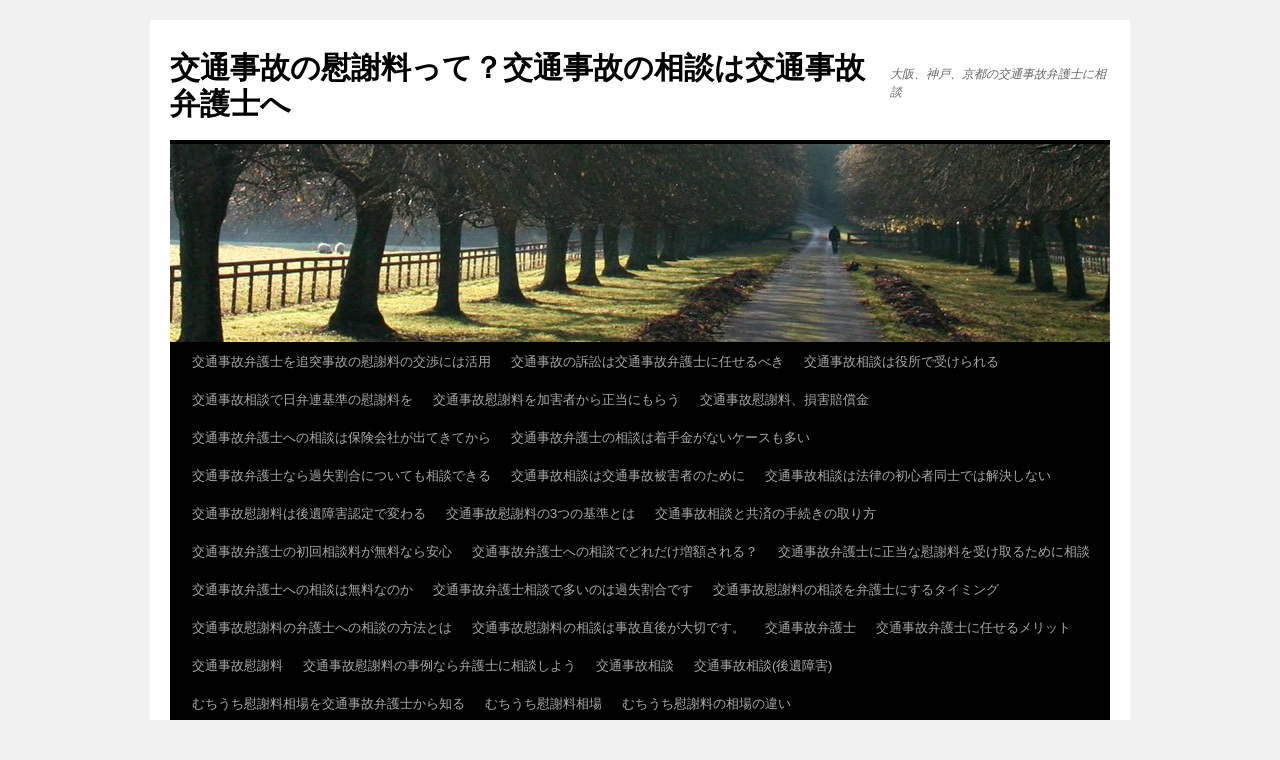

--- FILE ---
content_type: text/html; charset=UTF-8
request_url: https://www.pumaselsalvador.com/2024/04/
body_size: 9614
content:
<!DOCTYPE html>
<html lang="ja">
<head>
<meta charset="UTF-8" />
<title>4月 | 2024 | 交通事故の慰謝料って？交通事故の相談は交通事故弁護士へ</title>
<link rel="profile" href="http://gmpg.org/xfn/11" />
<link rel="stylesheet" type="text/css" media="all" href="https://www.pumaselsalvador.com/wp-content/themes/twentyten/style.css" />
<link rel="pingback" href="https://www.pumaselsalvador.com/xmlrpc.php" />
<link rel="alternate" type="application/rss+xml" title="交通事故の慰謝料って？交通事故の相談は交通事故弁護士へ &raquo; フィード" href="https://www.pumaselsalvador.com/feed/" />
<link rel="alternate" type="application/rss+xml" title="交通事故の慰謝料って？交通事故の相談は交通事故弁護士へ &raquo; コメントフィード" href="https://www.pumaselsalvador.com/comments/feed/" />
		<script type="text/javascript">
			window._wpemojiSettings = {"baseUrl":"https:\/\/s.w.org\/images\/core\/emoji\/72x72\/","ext":".png","source":{"concatemoji":"https:\/\/www.pumaselsalvador.com\/wp-includes\/js\/wp-emoji-release.min.js?ver=4.3.34"}};
			!function(e,n,t){var a;function o(e){var t=n.createElement("canvas"),a=t.getContext&&t.getContext("2d");return!(!a||!a.fillText)&&(a.textBaseline="top",a.font="600 32px Arial","flag"===e?(a.fillText(String.fromCharCode(55356,56812,55356,56807),0,0),3e3<t.toDataURL().length):(a.fillText(String.fromCharCode(55357,56835),0,0),0!==a.getImageData(16,16,1,1).data[0]))}function i(e){var t=n.createElement("script");t.src=e,t.type="text/javascript",n.getElementsByTagName("head")[0].appendChild(t)}t.supports={simple:o("simple"),flag:o("flag")},t.DOMReady=!1,t.readyCallback=function(){t.DOMReady=!0},t.supports.simple&&t.supports.flag||(a=function(){t.readyCallback()},n.addEventListener?(n.addEventListener("DOMContentLoaded",a,!1),e.addEventListener("load",a,!1)):(e.attachEvent("onload",a),n.attachEvent("onreadystatechange",function(){"complete"===n.readyState&&t.readyCallback()})),(a=t.source||{}).concatemoji?i(a.concatemoji):a.wpemoji&&a.twemoji&&(i(a.twemoji),i(a.wpemoji)))}(window,document,window._wpemojiSettings);
		</script>
		<style type="text/css">
img.wp-smiley,
img.emoji {
	display: inline !important;
	border: none !important;
	box-shadow: none !important;
	height: 1em !important;
	width: 1em !important;
	margin: 0 .07em !important;
	vertical-align: -0.1em !important;
	background: none !important;
	padding: 0 !important;
}
</style>
<link rel='stylesheet' id='toc-screen-css'  href='https://www.pumaselsalvador.com/wp-content/plugins/table-of-contents-plus/screen.min.css?ver=1509' type='text/css' media='all' />
<script type='text/javascript' src='https://www.pumaselsalvador.com/wp-includes/js/jquery/jquery.js?ver=1.11.3'></script>
<script type='text/javascript' src='https://www.pumaselsalvador.com/wp-includes/js/jquery/jquery-migrate.min.js?ver=1.2.1'></script>
<link rel="EditURI" type="application/rsd+xml" title="RSD" href="https://www.pumaselsalvador.com/xmlrpc.php?rsd" />
<link rel="wlwmanifest" type="application/wlwmanifest+xml" href="https://www.pumaselsalvador.com/wp-includes/wlwmanifest.xml" /> 
<meta name="generator" content="WordPress 4.3.34" />
</head>

<body class="archive date">
<div id="wrapper" class="hfeed">
	<div id="header">
		<div id="masthead">
			<div id="branding" role="banner">
								<div id="site-title">
					<span>
						<a href="https://www.pumaselsalvador.com/" title="交通事故の慰謝料って？交通事故の相談は交通事故弁護士へ" rel="home">交通事故の慰謝料って？交通事故の相談は交通事故弁護士へ</a>
					</span>
				</div>
				<div id="site-description">大阪、神戸、京都の交通事故弁護士に相談</div>

										<img src="https://www.pumaselsalvador.com/wp-content/themes/twentyten/images/headers/path.jpg" width="940" height="198" alt="" />
								</div><!-- #branding -->

			<div id="access" role="navigation">
			  				<div class="skip-link screen-reader-text"><a href="#content" title="コンテンツへスキップ">コンテンツへスキップ</a></div>
								<div class="menu-header"><ul id="menu-%e3%83%a1%e3%83%8b%e3%83%a5%e3%83%bc" class="menu"><li id="menu-item-73" class="menu-item menu-item-type-post_type menu-item-object-page menu-item-73"><a href="https://www.pumaselsalvador.com/%e8%bf%bd%e7%aa%81%e4%ba%8b%e6%95%85%e3%81%ae%e6%85%b0%e8%ac%9d%e6%96%99%e3%81%ae%e4%ba%a4%e6%b8%89%e3%81%ab%e3%81%af%e4%ba%a4%e9%80%9a%e4%ba%8b%e6%95%85%e5%bc%81%e8%ad%b7%e5%a3%ab%e3%82%92%e6%b4%bb/">交通事故弁護士を追突事故の慰謝料の交渉には活用</a></li>
<li id="menu-item-76" class="menu-item menu-item-type-post_type menu-item-object-page menu-item-76"><a href="https://www.pumaselsalvador.com/%e4%ba%a4%e9%80%9a%e4%ba%8b%e6%95%85%e3%81%ae%e8%a8%b4%e8%a8%9f%e3%81%af%e4%ba%a4%e9%80%9a%e4%ba%8b%e6%95%85%e5%bc%81%e8%ad%b7%e5%a3%ab%e3%81%ab%e4%bb%bb%e3%81%9b%e3%82%8b%e3%81%b9%e3%81%8d/">交通事故の訴訟は交通事故弁護士に任せるべき</a></li>
<li id="menu-item-79" class="menu-item menu-item-type-post_type menu-item-object-page menu-item-79"><a href="https://www.pumaselsalvador.com/%e5%bd%b9%e6%89%80%e3%81%a7%e5%8f%97%e3%81%91%e3%82%89%e3%82%8c%e3%82%8b%e4%ba%a4%e9%80%9a%e4%ba%8b%e6%95%85%e7%9b%b8%e8%ab%87/">交通事故相談は役所で受けられる</a></li>
<li id="menu-item-82" class="menu-item menu-item-type-post_type menu-item-object-page menu-item-82"><a href="https://www.pumaselsalvador.com/%e4%ba%a4%e9%80%9a%e4%ba%8b%e6%95%85%e7%9b%b8%e8%ab%87%e3%81%a7%e6%97%a5%e5%bc%81%e9%80%a3%e5%9f%ba%e6%ba%96%e3%81%ae%e6%85%b0%e8%ac%9d%e6%96%99%e3%82%92/">交通事故相談で日弁連基準の慰謝料を</a></li>
<li id="menu-item-85" class="menu-item menu-item-type-post_type menu-item-object-page menu-item-85"><a href="https://www.pumaselsalvador.com/%e5%8a%a0%e5%ae%b3%e8%80%85%e3%81%8b%e3%82%89%e6%ad%a3%e5%bd%93%e3%81%aa%e4%ba%a4%e9%80%9a%e4%ba%8b%e6%95%85%e6%85%b0%e8%ac%9d%e6%96%99%e3%82%92%e3%82%82%e3%82%89%e3%81%86/">交通事故慰謝料を加害者から正当にもらう</a></li>
<li id="menu-item-16" class="menu-item menu-item-type-taxonomy menu-item-object-category menu-item-16"><a href="https://www.pumaselsalvador.com/category/%e4%ba%a4%e9%80%9a%e4%ba%8b%e6%95%85%e6%85%b0%e8%ac%9d%e6%96%99%e3%80%81%e6%90%8d%e5%ae%b3%e8%b3%a0%e5%84%9f%e9%87%91/">交通事故慰謝料、損害賠償金</a></li>
<li id="menu-item-93" class="menu-item menu-item-type-post_type menu-item-object-page menu-item-93"><a href="https://www.pumaselsalvador.com/%e4%ba%a4%e9%80%9a%e4%ba%8b%e6%95%85%e5%bc%81%e8%ad%b7%e5%a3%ab%e3%81%b8%e3%81%ae%e7%9b%b8%e8%ab%87%e3%81%af%e4%bf%9d%e9%99%ba%e4%bc%9a%e7%a4%be%e3%81%8c%e5%87%ba%e3%81%a6%e3%81%8d%e3%81%a6%e3%81%8b/">交通事故弁護士への相談は保険会社が出てきてから</a></li>
<li id="menu-item-96" class="menu-item menu-item-type-post_type menu-item-object-page menu-item-96"><a href="https://www.pumaselsalvador.com/%e4%ba%a4%e9%80%9a%e4%ba%8b%e6%95%85%e5%bc%81%e8%ad%b7%e5%a3%ab%e3%81%ae%e7%9b%b8%e8%ab%87%e3%81%af%e7%9d%80%e6%89%8b%e9%87%91%e3%81%8c%e3%81%aa%e3%81%84%e3%82%b1%e3%83%bc%e3%82%b9%e3%82%82%e5%a4%9a/">交通事故弁護士の相談は着手金がないケースも多い</a></li>
<li id="menu-item-99" class="menu-item menu-item-type-post_type menu-item-object-page menu-item-99"><a href="https://www.pumaselsalvador.com/%e4%ba%a4%e9%80%9a%e4%ba%8b%e6%95%85%e5%bc%81%e8%ad%b7%e5%a3%ab%e3%81%aa%e3%82%89%e9%81%8e%e5%a4%b1%e5%89%b2%e5%90%88%e3%81%ab%e3%81%a4%e3%81%84%e3%81%a6%e3%82%82%e7%9b%b8%e8%ab%87%e3%81%a7%e3%81%8d/">交通事故弁護士なら過失割合についても相談できる</a></li>
<li id="menu-item-107" class="menu-item menu-item-type-post_type menu-item-object-page menu-item-107"><a href="https://www.pumaselsalvador.com/%e4%ba%a4%e9%80%9a%e4%ba%8b%e6%95%85%e8%a2%ab%e5%ae%b3%e8%80%85%e3%81%ae%e3%81%9f%e3%82%81%e3%81%ae%e4%ba%a4%e9%80%9a%e4%ba%8b%e6%95%85%e7%9b%b8%e8%ab%87%e3%81%ab%e3%81%a4%e3%81%84%e3%81%a6/">交通事故相談は交通事故被害者のために</a></li>
<li id="menu-item-110" class="menu-item menu-item-type-post_type menu-item-object-page menu-item-110"><a href="https://www.pumaselsalvador.com/%e4%ba%a4%e9%80%9a%e4%ba%8b%e6%95%85%e7%9b%b8%e8%ab%87%e3%81%af%e6%b3%95%e5%be%8b%e3%81%ae%e5%88%9d%e5%bf%83%e8%80%85%e5%90%8c%e5%a3%ab%e3%81%a7%e3%81%af%e8%a7%a3%e6%b1%ba%e3%81%97%e3%81%aa%e3%81%84/">交通事故相談は法律の初心者同士では解決しない</a></li>
<li id="menu-item-113" class="menu-item menu-item-type-post_type menu-item-object-page menu-item-113"><a href="https://www.pumaselsalvador.com/%e5%be%8c%e9%81%ba%e9%9a%9c%e5%ae%b3%e8%aa%8d%e5%ae%9a%e3%81%ab%e3%82%88%e3%82%8b%e4%ba%a4%e9%80%9a%e4%ba%8b%e6%95%85%e6%85%b0%e8%ac%9d%e6%96%99/">交通事故慰謝料は後遺障害認定で変わる</a></li>
<li id="menu-item-116" class="menu-item menu-item-type-post_type menu-item-object-page menu-item-116"><a href="https://www.pumaselsalvador.com/%e4%ba%a4%e9%80%9a%e4%ba%8b%e6%95%85%e6%85%b0%e8%ac%9d%e6%96%99%e3%81%ae3%e3%81%a4%e3%81%ae%e5%9f%ba%e6%ba%96%e3%81%a8%e3%81%af/">交通事故慰謝料の3つの基準とは</a></li>
<li id="menu-item-119" class="menu-item menu-item-type-post_type menu-item-object-page menu-item-119"><a href="https://www.pumaselsalvador.com/%e4%ba%a4%e9%80%9a%e4%ba%8b%e6%95%85%e7%9b%b8%e8%ab%87%e3%81%a8%e5%85%b1%e6%b8%88%e3%81%ae%e6%89%8b%e7%b6%9a%e3%81%8d%e3%81%ae%e5%8f%96%e3%82%8a%e6%96%b9/">交通事故相談と共済の手続きの取り方</a></li>
<li id="menu-item-122" class="menu-item menu-item-type-post_type menu-item-object-page menu-item-122"><a href="https://www.pumaselsalvador.com/%e5%88%9d%e5%9b%9e%e7%9b%b8%e8%ab%87%e6%96%99%e3%81%8c%e7%84%a1%e6%96%99%e3%81%aa%e4%ba%a4%e9%80%9a%e4%ba%8b%e6%95%85%e5%bc%81%e8%ad%b7%e5%a3%ab%e3%81%aa%e3%82%89%e5%ae%89%e5%bf%83/">交通事故弁護士の初回相談料が無料なら安心</a></li>
<li id="menu-item-126" class="menu-item menu-item-type-post_type menu-item-object-page menu-item-126"><a href="https://www.pumaselsalvador.com/%e4%ba%a4%e9%80%9a%e4%ba%8b%e6%95%85%e5%bc%81%e8%ad%b7%e5%a3%ab%e3%81%b8%e3%81%ae%e7%9b%b8%e8%ab%87%e3%81%a7%e3%81%a9%e3%82%8c%e3%81%a0%e3%81%91%e5%a2%97%e9%a1%8d%e3%81%95%e3%82%8c%e3%82%8b%ef%bc%9f/">交通事故弁護士への相談でどれだけ増額される？</a></li>
<li id="menu-item-129" class="menu-item menu-item-type-post_type menu-item-object-page menu-item-129"><a href="https://www.pumaselsalvador.com/%e6%ad%a3%e5%bd%93%e3%81%aa%e6%85%b0%e8%ac%9d%e6%96%99%e3%82%92%e5%8f%97%e3%81%91%e5%8f%96%e3%82%8b%e3%81%9f%e3%82%81%e3%81%ab%e4%ba%a4%e9%80%9a%e4%ba%8b%e6%95%85%e5%bc%81%e8%ad%b7%e5%a3%ab%e3%81%ab/">交通事故弁護士に正当な慰謝料を受け取るために相談</a></li>
<li id="menu-item-132" class="menu-item menu-item-type-post_type menu-item-object-page menu-item-132"><a href="https://www.pumaselsalvador.com/%e4%ba%a4%e9%80%9a%e4%ba%8b%e6%95%85%e5%bc%81%e8%ad%b7%e5%a3%ab%e3%81%b8%e3%81%ae%e7%9b%b8%e8%ab%87%e3%81%af%e7%84%a1%e6%96%99%e3%81%aa%e3%81%ae%e3%81%8b/">交通事故弁護士への相談は無料なのか</a></li>
<li id="menu-item-135" class="menu-item menu-item-type-post_type menu-item-object-page menu-item-135"><a href="https://www.pumaselsalvador.com/%e4%ba%a4%e9%80%9a%e4%ba%8b%e6%95%85%e5%bc%81%e8%ad%b7%e5%a3%ab%e7%9b%b8%e8%ab%87%e3%81%a7%e5%a4%9a%e3%81%84%e3%81%ae%e3%81%af%e9%81%8e%e5%a4%b1%e5%89%b2%e5%90%88%e3%81%a7%e3%81%99/">交通事故弁護士相談で多いのは過失割合です</a></li>
<li id="menu-item-138" class="menu-item menu-item-type-post_type menu-item-object-page menu-item-138"><a href="https://www.pumaselsalvador.com/%e4%ba%a4%e9%80%9a%e4%ba%8b%e6%95%85%e6%85%b0%e8%ac%9d%e6%96%99%e3%81%ae%e7%9b%b8%e8%ab%87%e3%82%92%e3%81%99%e3%82%8b%e3%82%bf%e3%82%a4%e3%83%9f%e3%83%b3%e3%82%b0/">交通事故慰謝料の相談を弁護士にするタイミング</a></li>
<li id="menu-item-141" class="menu-item menu-item-type-post_type menu-item-object-page menu-item-141"><a href="https://www.pumaselsalvador.com/%e4%ba%a4%e9%80%9a%e4%ba%8b%e6%95%85%e6%85%b0%e8%ac%9d%e6%96%99%e3%81%ae%e7%9b%b8%e8%ab%87%e3%81%ae%e6%96%b9%e6%b3%95%e3%81%a8%e3%81%af/">交通事故慰謝料の弁護士への相談の方法とは</a></li>
<li id="menu-item-144" class="menu-item menu-item-type-post_type menu-item-object-page menu-item-144"><a href="https://www.pumaselsalvador.com/%e4%ba%a4%e9%80%9a%e4%ba%8b%e6%95%85%e6%85%b0%e8%ac%9d%e6%96%99%e3%81%ae%e7%9b%b8%e8%ab%87%e3%81%af%e4%ba%8b%e6%95%85%e7%9b%b4%e5%be%8c%e3%81%8c%e5%a4%a7%e5%88%87%e3%81%a7%e3%81%99%e3%80%82/">交通事故慰謝料の相談は事故直後が大切です。</a></li>
<li id="menu-item-152" class="menu-item menu-item-type-post_type menu-item-object-page menu-item-152"><a href="https://www.pumaselsalvador.com/">交通事故弁護士</a></li>
<li id="menu-item-562" class="menu-item menu-item-type-custom menu-item-object-custom menu-item-562"><a href="/#no2">交通事故弁護士に任せるメリット</a></li>
<li id="menu-item-155" class="menu-item menu-item-type-post_type menu-item-object-page menu-item-155"><a href="https://www.pumaselsalvador.com/%e4%ba%a4%e9%80%9a%e4%ba%8b%e6%95%85%e6%85%b0%e8%ac%9d%e6%96%99/">交通事故慰謝料</a></li>
<li id="menu-item-563" class="menu-item menu-item-type-custom menu-item-object-custom menu-item-563"><a href="/%e4%ba%a4%e9%80%9a%e4%ba%8b%e6%95%85%e6%85%b0%e8%ac%9d%e6%96%99/#i-4">交通事故慰謝料の事例なら弁護士に相談しよう</a></li>
<li id="menu-item-158" class="menu-item menu-item-type-post_type menu-item-object-page menu-item-158"><a href="https://www.pumaselsalvador.com/%e4%ba%a4%e9%80%9a%e4%ba%8b%e6%95%85%e7%9b%b8%e8%ab%87/">交通事故相談</a></li>
<li id="menu-item-565" class="menu-item menu-item-type-custom menu-item-object-custom menu-item-565"><a href="/%e4%ba%a4%e9%80%9a%e4%ba%8b%e6%95%85%e7%9b%b8%e8%ab%87/#i-3">交通事故相談(後遺障害)</a></li>
<li id="menu-item-184" class="menu-item menu-item-type-post_type menu-item-object-page menu-item-184"><a href="https://www.pumaselsalvador.com/%e3%82%80%e3%81%a1%e3%81%86%e3%81%a1%e6%85%b0%e8%ac%9d%e6%96%99%e3%81%ae%e7%9b%b8%e5%a0%b4%e3%82%92%e7%9f%a5%e3%82%8b/">むちうち慰謝料相場を交通事故弁護士から知る</a></li>
<li id="menu-item-188" class="menu-item menu-item-type-post_type menu-item-object-page menu-item-188"><a href="https://www.pumaselsalvador.com/%e3%82%80%e3%81%a1%e3%81%86%e3%81%a1%e6%85%b0%e8%ac%9d%e6%96%99%e3%81%ae%e7%9b%b8%e5%a0%b4/">むちうち慰謝料相場</a></li>
<li id="menu-item-191" class="menu-item menu-item-type-post_type menu-item-object-page menu-item-191"><a href="https://www.pumaselsalvador.com/%e3%82%80%e3%81%a1%e3%81%86%e3%81%a1%e6%85%b0%e8%ac%9d%e6%96%99%e3%81%ae%e7%9b%b8%e5%a0%b4%e3%81%ae%e9%81%95%e3%81%84/">むちうち慰謝料の相場の違い</a></li>
<li id="menu-item-194" class="menu-item menu-item-type-post_type menu-item-object-page menu-item-194"><a href="https://www.pumaselsalvador.com/%e3%82%80%e3%81%a1%e3%81%86%e3%81%a1%e6%85%b0%e8%ac%9d%e6%96%99%e3%81%a7%e3%81%ae%e7%9b%b8%e5%a0%b4%e3%81%ae%e5%86%85%e5%ae%b9%e3%81%ab%e9%96%a2%e3%81%97%e3%81%a6/">むちうち慰謝料（交通事故）での相場の内容に関して</a></li>
<li id="menu-item-219" class="menu-item menu-item-type-post_type menu-item-object-page menu-item-219"><a href="https://www.pumaselsalvador.com/%e3%82%80%e3%81%a1%e3%81%86%e3%81%a1%e6%85%b0%e8%ac%9d%e6%96%99%e9%a1%8d%e3%81%ae%e7%9b%b8%e5%a0%b4/">むちうち慰謝料額の相場（交通事故）</a></li>
<li id="menu-item-502" class="menu-item menu-item-type-post_type menu-item-object-page menu-item-502"><a href="https://www.pumaselsalvador.com/%e4%ba%a4%e9%80%9a%e4%ba%8b%e6%95%85%e6%85%b0%e8%ac%9d%e6%96%99%e3%82%84%e8%b3%a0%e5%84%9f%e9%87%91%e3%81%ae%e7%a8%8e%e9%87%91%e5%af%be%e5%bf%9c/">交通事故慰謝料や賠償金の税金対応</a></li>
<li id="menu-item-558" class="menu-item menu-item-type-custom menu-item-object-custom menu-item-558"><a href="https://www.theliucommpost.com/">交通事故の相談は弁護士へ。交通事故慰謝料の弁護士基準、事例</a></li>
<li id="menu-item-577" class="menu-item menu-item-type-custom menu-item-object-custom menu-item-577"><a href="https://pcmission.org/">心の底から笑顔になる弁護士相談。大阪の弁護士、法律事務所で過払い、交通事故相談</a></li>
<li id="menu-item-668" class="menu-item menu-item-type-post_type menu-item-object-page menu-item-668"><a href="https://www.pumaselsalvador.com/%e4%ba%a4%e9%80%9a%e4%ba%8b%e6%95%85%e7%9b%b8%e8%ab%87%e3%81%af%e6%97%a5%e5%bc%81%e9%80%a3%e4%ba%a4%e9%80%9a%e4%ba%8b%e6%95%85%e7%9b%b8%e8%ab%87%e3%82%bb%e3%83%b3%e3%82%bf%e3%83%bc%e3%81%a8%e5%bc%81/">交通事故相談は日弁連交通事故相談センターと弁護士、どちらに相談するといい？</a></li>
<li id="menu-item-671" class="menu-item menu-item-type-post_type menu-item-object-post menu-item-671"><a href="https://www.pumaselsalvador.com/%e6%97%a9%e3%82%81%e3%81%ab%e6%b8%88%e3%81%be%e3%81%9b%e3%81%9f%e3%81%84%e4%ba%a4%e9%80%9a%e4%ba%8b%e6%95%85%e3%81%ab%e3%81%8a%e3%81%91%e3%82%8b%e5%bc%81%e8%ad%b7%e5%a3%ab%ef%bc%88%e5%a4%a7%e9%98%aa/">交通事故における弁護士（大阪、京都、神戸）への相談は早めに済ませたい</a></li>
<li id="menu-item-672" class="menu-item menu-item-type-post_type menu-item-object-post menu-item-672"><a href="https://www.pumaselsalvador.com/%e6%97%a5%e5%bc%81%e9%80%a3%e4%ba%a4%e9%80%9a%e4%ba%8b%e6%95%85%e7%9b%b8%e8%ab%87%e3%82%bb%e3%83%b3%e3%82%bf%e3%83%bc%e3%81%ae%e7%9b%b8%e8%ab%87%e5%9b%9e%e6%95%b0/">日弁連交通事故相談センターの相談回数</a></li>
<li id="menu-item-673" class="menu-item menu-item-type-post_type menu-item-object-post menu-item-673"><a href="https://www.pumaselsalvador.com/%e4%ba%a4%e9%80%9a%e4%ba%8b%e6%95%85%e6%85%b0%e8%ac%9d%e6%96%99%e3%80%81%e8%b3%a0%e5%84%9f%e9%87%91%e3%81%aa%e3%81%a9%e3%81%ae%e8%a7%a3%e6%b1%ba%e4%ba%8b%e4%be%8b%e3%82%92%e7%a2%ba%e8%aa%8d%e3%81%97/">交通事故慰謝料、賠償金などの解決事例を確認したい大阪で交通事故を扱う弁護士</a></li>
<li id="menu-item-674" class="menu-item menu-item-type-post_type menu-item-object-post menu-item-674"><a href="https://www.pumaselsalvador.com/%e7%9f%a5%e7%9a%84%e8%b2%a1%e7%94%a3%e6%a8%a9%e3%81%ab%e8%a9%b3%e3%81%97%e3%81%84%e5%a4%a7%e9%98%aa%e3%81%ae%e5%bc%81%e8%ad%b7%e5%a3%ab%e3%80%81%e6%b3%95%e5%be%8b%e4%ba%8b%e5%8b%99%e6%89%80/">弁護士（大阪、京都、神戸）には知的財産権に詳しい法律事務所も</a></li>
<li id="menu-item-677" class="menu-item menu-item-type-post_type menu-item-object-page menu-item-677"><a href="https://www.pumaselsalvador.com/%e4%ba%a4%e9%80%9a%e4%ba%8b%e6%95%85%e6%85%b0%e8%ac%9d%e6%96%99%e5%bc%81%e8%ad%b7%e5%a3%ab%e5%9f%ba%e6%ba%96%e3%81%af%e8%b5%a4%e6%9c%ac%e3%81%a0%e3%81%91%e3%81%a7%e6%b1%ba%e3%81%be%e3%82%8b%e3%81%ae/">交通事故慰謝料弁護士基準は赤本だけで決まるのか？</a></li>
<li id="menu-item-681" class="menu-item menu-item-type-post_type menu-item-object-page menu-item-681"><a href="https://www.pumaselsalvador.com/%e4%ba%a4%e9%80%9a%e4%ba%8b%e6%95%85%e3%81%ae%e7%9b%b8%e8%ab%87%e3%81%af%e3%81%a9%e3%81%93%e3%81%ae%e5%bc%81%e8%ad%b7%e5%a3%ab%e3%81%8c%e3%81%8a%e3%81%99%e3%81%99%e3%82%81%ef%bc%9f/">交通事故相談はどこの弁護士がおすすめ？</a></li>
<li id="menu-item-688" class="menu-item menu-item-type-post_type menu-item-object-page menu-item-688"><a href="https://www.pumaselsalvador.com/%e8%a7%a3%e6%b1%ba%e3%81%ae%e3%83%81%e3%83%a3%e3%83%b3%e3%82%b9%e3%81%a8%e3%81%aa%e3%82%8b%e7%84%a1%e6%96%99%e3%81%a7%e3%81%ae%e4%ba%a4%e9%80%9a%e4%ba%8b%e6%95%85%e3%81%ae%e7%9b%b8%e8%ab%87/">交通事故相談は解決のチャンス</a></li>
<li id="menu-item-724" class="menu-item menu-item-type-post_type menu-item-object-page menu-item-724"><a href="https://www.pumaselsalvador.com/%e6%b2%bb%e7%99%82%e4%b8%ad%e3%81%8b%e3%82%89%e4%ba%a4%e9%80%9a%e4%ba%8b%e6%95%85%e3%82%92%e5%bc%81%e8%ad%b7%e5%a3%ab%e3%81%ab%e7%84%a1%e6%96%99%e3%81%a7%e7%9b%b8%e8%ab%87/">交通事故を弁護士に無料で相談は治療中に</a></li>
<li id="menu-item-730" class="menu-item menu-item-type-post_type menu-item-object-page menu-item-730"><a href="https://www.pumaselsalvador.com/%e4%ba%a4%e9%80%9a%e4%ba%8b%e6%95%85%e7%9b%b8%e8%ab%87%e3%81%a7%e5%be%97%e3%82%89%e3%82%8c%e3%82%8b%e7%84%a1%e6%96%99%e3%82%b5%e3%83%bc%e3%83%93%e3%82%b9/">交通事故相談で得られる無料サービス</a></li>
<li id="menu-item-734" class="menu-item menu-item-type-post_type menu-item-object-page menu-item-734"><a href="https://www.pumaselsalvador.com/%e4%ba%a4%e9%80%9a%e4%ba%8b%e6%95%85%e5%be%8c%e3%81%ae%e9%ab%98%e6%ac%a1%e8%84%b3%e6%a9%9f%e8%83%bd%e9%9a%9c%e5%ae%b3%ef%bc%9a%e6%85%b0%e8%ac%9d%e6%96%99%e3%81%a8%e8%b3%a0%e5%84%9f%e9%87%91%e3%81%ae/">交通事故慰謝料と賠償金のすべて：交通事故後の高次脳機能障害</a></li>
<li id="menu-item-763" class="menu-item menu-item-type-post_type menu-item-object-page menu-item-763"><a href="https://www.pumaselsalvador.com/%e4%ba%a4%e9%80%9a%e4%ba%8b%e6%95%85%e6%85%b0%e8%ac%9d%e6%96%99%e3%82%92%e5%bc%81%e8%ad%b7%e5%a3%ab%e5%9f%ba%e6%ba%96%e3%81%a7%e8%ab%8b%e6%b1%82%e3%81%99%e3%82%8b%e6%96%b9%e6%b3%95%e3%81%a8%e6%88%90/">交通事故慰謝料を弁護士基準で請求する方法と成功ポイント</a></li>
</ul></div>			</div><!-- #access -->
		</div><!-- #masthead -->
	</div><!-- #header -->

	<div id="main">

		<div id="container">
			<div id="content" role="main">


			<h1 class="page-title">
				月別アーカイブ: <span>2024年4月</span>			</h1>






			<div id="post-727" class="post-727 post type-post status-publish format-standard hentry category-27 tag-6 tag-11 tag-28">
			<h2 class="entry-title"><a href="https://www.pumaselsalvador.com/%e4%ba%a4%e9%80%9a%e4%ba%8b%e6%95%85%e6%85%b0%e8%ac%9d%e6%96%99%e3%81%ae%e4%ba%8b%e4%be%8b%e3%81%af%e5%ba%83%e5%91%8a%e3%81%8b%ef%bc%9f/" rel="bookmark">交通事故慰謝料の事例は広告か？</a></h2>

			<div class="entry-meta">
				<span class="meta-prep meta-prep-author">投稿日:</span> <a href="https://www.pumaselsalvador.com/%e4%ba%a4%e9%80%9a%e4%ba%8b%e6%95%85%e6%85%b0%e8%ac%9d%e6%96%99%e3%81%ae%e4%ba%8b%e4%be%8b%e3%81%af%e5%ba%83%e5%91%8a%e3%81%8b%ef%bc%9f/" title="12:49 PM" rel="bookmark"><span class="entry-date">2024年4月26日</span></a> <span class="meta-sep">作成者:</span> <span class="author vcard"><a class="url fn n" href="https://www.pumaselsalvador.com/author/jiko/" title="jiko の投稿をすべて表示">jiko</a></span>			</div><!-- .entry-meta -->

				<div class="entry-summary">
				<p>交通事故の慰謝料の事例が広告かどうかは、一概には言えません。 広告である場合 弁 &hellip; <a href="https://www.pumaselsalvador.com/%e4%ba%a4%e9%80%9a%e4%ba%8b%e6%95%85%e6%85%b0%e8%ac%9d%e6%96%99%e3%81%ae%e4%ba%8b%e4%be%8b%e3%81%af%e5%ba%83%e5%91%8a%e3%81%8b%ef%bc%9f/">続きを読む <span class="meta-nav">&rarr;</span></a></p>
			</div><!-- .entry-summary -->
	
			<div class="entry-utility">
									<span class="cat-links">
						<span class="entry-utility-prep entry-utility-prep-cat-links">カテゴリー:</span> <a href="https://www.pumaselsalvador.com/category/%e4%ba%a4%e9%80%9a%e4%ba%8b%e6%95%85%e6%85%b0%e8%ac%9d%e6%96%99/" rel="category tag">交通事故慰謝料</a>					</span>
					<span class="meta-sep">|</span>
													<span class="tag-links">
						<span class="entry-utility-prep entry-utility-prep-tag-links">タグ:</span> <a href="https://www.pumaselsalvador.com/tag/%e4%ba%a4%e9%80%9a%e4%ba%8b%e6%95%85/" rel="tag">交通事故</a>, <a href="https://www.pumaselsalvador.com/tag/%e4%ba%a4%e9%80%9a%e4%ba%8b%e6%95%85%e6%85%b0%e8%ac%9d%e6%96%99/" rel="tag">交通事故慰謝料</a>, <a href="https://www.pumaselsalvador.com/tag/%e4%ba%a4%e9%80%9a%e4%ba%8b%e6%95%85%e6%85%b0%e8%ac%9d%e6%96%99%e4%ba%8b%e4%be%8b/" rel="tag">交通事故慰謝料事例</a>					</span>
					<span class="meta-sep">|</span>
								<span class="comments-link"><span><span class="screen-reader-text">交通事故慰謝料の事例は広告か？ は</span>コメントを受け付けていません</span></span>
							</div><!-- .entry-utility -->
		</div><!-- #post-## -->

		
	


			</div><!-- #content -->
		</div><!-- #container -->


		<div id="primary" class="widget-area" role="complementary">
			<ul class="xoxo">

<li id="pages-3" class="widget-container widget_pages"><h3 class="widget-title">固定ページ</h3>		<ul>
			<li class="page_item page-item-193"><a href="https://www.pumaselsalvador.com/%e3%82%80%e3%81%a1%e3%81%86%e3%81%a1%e6%85%b0%e8%ac%9d%e6%96%99%e3%81%a7%e3%81%ae%e7%9b%b8%e5%a0%b4%e3%81%ae%e5%86%85%e5%ae%b9%e3%81%ab%e9%96%a2%e3%81%97%e3%81%a6/">むちうち慰謝料（交通事故）での相場の内容に関して</a></li>
<li class="page_item page-item-190"><a href="https://www.pumaselsalvador.com/%e3%82%80%e3%81%a1%e3%81%86%e3%81%a1%e6%85%b0%e8%ac%9d%e6%96%99%e3%81%ae%e7%9b%b8%e5%a0%b4%e3%81%ae%e9%81%95%e3%81%84/">むちうち慰謝料の相場の違い</a></li>
<li class="page_item page-item-187"><a href="https://www.pumaselsalvador.com/%e3%82%80%e3%81%a1%e3%81%86%e3%81%a1%e6%85%b0%e8%ac%9d%e6%96%99%e3%81%ae%e7%9b%b8%e5%a0%b4/">むちうち慰謝料相場</a></li>
<li class="page_item page-item-183"><a href="https://www.pumaselsalvador.com/%e3%82%80%e3%81%a1%e3%81%86%e3%81%a1%e6%85%b0%e8%ac%9d%e6%96%99%e3%81%ae%e7%9b%b8%e5%a0%b4%e3%82%92%e7%9f%a5%e3%82%8b/">むちうち慰謝料相場を交通事故弁護士から知る</a></li>
<li class="page_item page-item-218"><a href="https://www.pumaselsalvador.com/%e3%82%80%e3%81%a1%e3%81%86%e3%81%a1%e6%85%b0%e8%ac%9d%e6%96%99%e9%a1%8d%e3%81%ae%e7%9b%b8%e5%a0%b4/">むちうち慰謝料額の相場（交通事故）</a></li>
<li class="page_item page-item-75"><a href="https://www.pumaselsalvador.com/%e4%ba%a4%e9%80%9a%e4%ba%8b%e6%95%85%e3%81%ae%e8%a8%b4%e8%a8%9f%e3%81%af%e4%ba%a4%e9%80%9a%e4%ba%8b%e6%95%85%e5%bc%81%e8%ad%b7%e5%a3%ab%e3%81%ab%e4%bb%bb%e3%81%9b%e3%82%8b%e3%81%b9%e3%81%8d/">交通事故の訴訟は交通事故弁護士に任せるべき</a></li>
<li class="page_item page-item-723"><a href="https://www.pumaselsalvador.com/%e6%b2%bb%e7%99%82%e4%b8%ad%e3%81%8b%e3%82%89%e4%ba%a4%e9%80%9a%e4%ba%8b%e6%95%85%e3%82%92%e5%bc%81%e8%ad%b7%e5%a3%ab%e3%81%ab%e7%84%a1%e6%96%99%e3%81%a7%e7%9b%b8%e8%ab%87/">交通事故を弁護士に無料で相談は治療中に</a></li>
<li class="page_item page-item-151"><a href="https://www.pumaselsalvador.com/">交通事故弁護士</a></li>
<li class="page_item page-item-98"><a href="https://www.pumaselsalvador.com/%e4%ba%a4%e9%80%9a%e4%ba%8b%e6%95%85%e5%bc%81%e8%ad%b7%e5%a3%ab%e3%81%aa%e3%82%89%e9%81%8e%e5%a4%b1%e5%89%b2%e5%90%88%e3%81%ab%e3%81%a4%e3%81%84%e3%81%a6%e3%82%82%e7%9b%b8%e8%ab%87%e3%81%a7%e3%81%8d/">交通事故弁護士なら過失割合についても相談できる</a></li>
<li class="page_item page-item-128"><a href="https://www.pumaselsalvador.com/%e6%ad%a3%e5%bd%93%e3%81%aa%e6%85%b0%e8%ac%9d%e6%96%99%e3%82%92%e5%8f%97%e3%81%91%e5%8f%96%e3%82%8b%e3%81%9f%e3%82%81%e3%81%ab%e4%ba%a4%e9%80%9a%e4%ba%8b%e6%95%85%e5%bc%81%e8%ad%b7%e5%a3%ab%e3%81%ab/">交通事故弁護士に正当な慰謝料を受け取るために相談</a></li>
<li class="page_item page-item-121"><a href="https://www.pumaselsalvador.com/%e5%88%9d%e5%9b%9e%e7%9b%b8%e8%ab%87%e6%96%99%e3%81%8c%e7%84%a1%e6%96%99%e3%81%aa%e4%ba%a4%e9%80%9a%e4%ba%8b%e6%95%85%e5%bc%81%e8%ad%b7%e5%a3%ab%e3%81%aa%e3%82%89%e5%ae%89%e5%bf%83/">交通事故弁護士の初回相談料が無料なら安心</a></li>
<li class="page_item page-item-95"><a href="https://www.pumaselsalvador.com/%e4%ba%a4%e9%80%9a%e4%ba%8b%e6%95%85%e5%bc%81%e8%ad%b7%e5%a3%ab%e3%81%ae%e7%9b%b8%e8%ab%87%e3%81%af%e7%9d%80%e6%89%8b%e9%87%91%e3%81%8c%e3%81%aa%e3%81%84%e3%82%b1%e3%83%bc%e3%82%b9%e3%82%82%e5%a4%9a/">交通事故弁護士の相談は着手金がないケースも多い</a></li>
<li class="page_item page-item-125"><a href="https://www.pumaselsalvador.com/%e4%ba%a4%e9%80%9a%e4%ba%8b%e6%95%85%e5%bc%81%e8%ad%b7%e5%a3%ab%e3%81%b8%e3%81%ae%e7%9b%b8%e8%ab%87%e3%81%a7%e3%81%a9%e3%82%8c%e3%81%a0%e3%81%91%e5%a2%97%e9%a1%8d%e3%81%95%e3%82%8c%e3%82%8b%ef%bc%9f/">交通事故弁護士への相談でどれだけ増額される？</a></li>
<li class="page_item page-item-92"><a href="https://www.pumaselsalvador.com/%e4%ba%a4%e9%80%9a%e4%ba%8b%e6%95%85%e5%bc%81%e8%ad%b7%e5%a3%ab%e3%81%b8%e3%81%ae%e7%9b%b8%e8%ab%87%e3%81%af%e4%bf%9d%e9%99%ba%e4%bc%9a%e7%a4%be%e3%81%8c%e5%87%ba%e3%81%a6%e3%81%8d%e3%81%a6%e3%81%8b/">交通事故弁護士への相談は保険会社が出てきてから</a></li>
<li class="page_item page-item-131"><a href="https://www.pumaselsalvador.com/%e4%ba%a4%e9%80%9a%e4%ba%8b%e6%95%85%e5%bc%81%e8%ad%b7%e5%a3%ab%e3%81%b8%e3%81%ae%e7%9b%b8%e8%ab%87%e3%81%af%e7%84%a1%e6%96%99%e3%81%aa%e3%81%ae%e3%81%8b/">交通事故弁護士への相談は無料なのか</a></li>
<li class="page_item page-item-72"><a href="https://www.pumaselsalvador.com/%e8%bf%bd%e7%aa%81%e4%ba%8b%e6%95%85%e3%81%ae%e6%85%b0%e8%ac%9d%e6%96%99%e3%81%ae%e4%ba%a4%e6%b8%89%e3%81%ab%e3%81%af%e4%ba%a4%e9%80%9a%e4%ba%8b%e6%95%85%e5%bc%81%e8%ad%b7%e5%a3%ab%e3%82%92%e6%b4%bb/">交通事故弁護士を追突事故の慰謝料の交渉には活用</a></li>
<li class="page_item page-item-134"><a href="https://www.pumaselsalvador.com/%e4%ba%a4%e9%80%9a%e4%ba%8b%e6%95%85%e5%bc%81%e8%ad%b7%e5%a3%ab%e7%9b%b8%e8%ab%87%e3%81%a7%e5%a4%9a%e3%81%84%e3%81%ae%e3%81%af%e9%81%8e%e5%a4%b1%e5%89%b2%e5%90%88%e3%81%a7%e3%81%99/">交通事故弁護士相談で多いのは過失割合です</a></li>
<li class="page_item page-item-154"><a href="https://www.pumaselsalvador.com/%e4%ba%a4%e9%80%9a%e4%ba%8b%e6%95%85%e6%85%b0%e8%ac%9d%e6%96%99/">交通事故慰謝料</a></li>
<li class="page_item page-item-733"><a href="https://www.pumaselsalvador.com/%e4%ba%a4%e9%80%9a%e4%ba%8b%e6%95%85%e5%be%8c%e3%81%ae%e9%ab%98%e6%ac%a1%e8%84%b3%e6%a9%9f%e8%83%bd%e9%9a%9c%e5%ae%b3%ef%bc%9a%e6%85%b0%e8%ac%9d%e6%96%99%e3%81%a8%e8%b3%a0%e5%84%9f%e9%87%91%e3%81%ae/">交通事故慰謝料と賠償金のすべて：交通事故後の高次脳機能障害</a></li>
<li class="page_item page-item-115"><a href="https://www.pumaselsalvador.com/%e4%ba%a4%e9%80%9a%e4%ba%8b%e6%95%85%e6%85%b0%e8%ac%9d%e6%96%99%e3%81%ae3%e3%81%a4%e3%81%ae%e5%9f%ba%e6%ba%96%e3%81%a8%e3%81%af/">交通事故慰謝料の3つの基準とは</a></li>
<li class="page_item page-item-140"><a href="https://www.pumaselsalvador.com/%e4%ba%a4%e9%80%9a%e4%ba%8b%e6%95%85%e6%85%b0%e8%ac%9d%e6%96%99%e3%81%ae%e7%9b%b8%e8%ab%87%e3%81%ae%e6%96%b9%e6%b3%95%e3%81%a8%e3%81%af/">交通事故慰謝料の弁護士への相談の方法とは</a></li>
<li class="page_item page-item-143"><a href="https://www.pumaselsalvador.com/%e4%ba%a4%e9%80%9a%e4%ba%8b%e6%95%85%e6%85%b0%e8%ac%9d%e6%96%99%e3%81%ae%e7%9b%b8%e8%ab%87%e3%81%af%e4%ba%8b%e6%95%85%e7%9b%b4%e5%be%8c%e3%81%8c%e5%a4%a7%e5%88%87%e3%81%a7%e3%81%99%e3%80%82/">交通事故慰謝料の相談は事故直後が大切です。</a></li>
<li class="page_item page-item-137"><a href="https://www.pumaselsalvador.com/%e4%ba%a4%e9%80%9a%e4%ba%8b%e6%95%85%e6%85%b0%e8%ac%9d%e6%96%99%e3%81%ae%e7%9b%b8%e8%ab%87%e3%82%92%e3%81%99%e3%82%8b%e3%82%bf%e3%82%a4%e3%83%9f%e3%83%b3%e3%82%b0/">交通事故慰謝料の相談を弁護士にするタイミング</a></li>
<li class="page_item page-item-112"><a href="https://www.pumaselsalvador.com/%e5%be%8c%e9%81%ba%e9%9a%9c%e5%ae%b3%e8%aa%8d%e5%ae%9a%e3%81%ab%e3%82%88%e3%82%8b%e4%ba%a4%e9%80%9a%e4%ba%8b%e6%95%85%e6%85%b0%e8%ac%9d%e6%96%99/">交通事故慰謝料は後遺障害認定で変わる</a></li>
<li class="page_item page-item-501"><a href="https://www.pumaselsalvador.com/%e4%ba%a4%e9%80%9a%e4%ba%8b%e6%95%85%e6%85%b0%e8%ac%9d%e6%96%99%e3%82%84%e8%b3%a0%e5%84%9f%e9%87%91%e3%81%ae%e7%a8%8e%e9%87%91%e5%af%be%e5%bf%9c/">交通事故慰謝料や賠償金の税金対応</a></li>
<li class="page_item page-item-84"><a href="https://www.pumaselsalvador.com/%e5%8a%a0%e5%ae%b3%e8%80%85%e3%81%8b%e3%82%89%e6%ad%a3%e5%bd%93%e3%81%aa%e4%ba%a4%e9%80%9a%e4%ba%8b%e6%95%85%e6%85%b0%e8%ac%9d%e6%96%99%e3%82%92%e3%82%82%e3%82%89%e3%81%86/">交通事故慰謝料を加害者から正当にもらう</a></li>
<li class="page_item page-item-762"><a href="https://www.pumaselsalvador.com/%e4%ba%a4%e9%80%9a%e4%ba%8b%e6%95%85%e6%85%b0%e8%ac%9d%e6%96%99%e3%82%92%e5%bc%81%e8%ad%b7%e5%a3%ab%e5%9f%ba%e6%ba%96%e3%81%a7%e8%ab%8b%e6%b1%82%e3%81%99%e3%82%8b%e6%96%b9%e6%b3%95%e3%81%a8%e6%88%90/">交通事故慰謝料を弁護士基準で請求する方法と成功ポイント</a></li>
<li class="page_item page-item-676"><a href="https://www.pumaselsalvador.com/%e4%ba%a4%e9%80%9a%e4%ba%8b%e6%95%85%e6%85%b0%e8%ac%9d%e6%96%99%e5%bc%81%e8%ad%b7%e5%a3%ab%e5%9f%ba%e6%ba%96%e3%81%af%e8%b5%a4%e6%9c%ac%e3%81%a0%e3%81%91%e3%81%a7%e6%b1%ba%e3%81%be%e3%82%8b%e3%81%ae/">交通事故慰謝料弁護士基準は赤本だけで決まるのか？</a></li>
<li class="page_item page-item-157"><a href="https://www.pumaselsalvador.com/%e4%ba%a4%e9%80%9a%e4%ba%8b%e6%95%85%e7%9b%b8%e8%ab%87/">交通事故相談</a></li>
<li class="page_item page-item-729"><a href="https://www.pumaselsalvador.com/%e4%ba%a4%e9%80%9a%e4%ba%8b%e6%95%85%e7%9b%b8%e8%ab%87%e3%81%a7%e5%be%97%e3%82%89%e3%82%8c%e3%82%8b%e7%84%a1%e6%96%99%e3%82%b5%e3%83%bc%e3%83%93%e3%82%b9/">交通事故相談で得られる無料サービス</a></li>
<li class="page_item page-item-81"><a href="https://www.pumaselsalvador.com/%e4%ba%a4%e9%80%9a%e4%ba%8b%e6%95%85%e7%9b%b8%e8%ab%87%e3%81%a7%e6%97%a5%e5%bc%81%e9%80%a3%e5%9f%ba%e6%ba%96%e3%81%ae%e6%85%b0%e8%ac%9d%e6%96%99%e3%82%92/">交通事故相談で日弁連基準の慰謝料を</a></li>
<li class="page_item page-item-118"><a href="https://www.pumaselsalvador.com/%e4%ba%a4%e9%80%9a%e4%ba%8b%e6%95%85%e7%9b%b8%e8%ab%87%e3%81%a8%e5%85%b1%e6%b8%88%e3%81%ae%e6%89%8b%e7%b6%9a%e3%81%8d%e3%81%ae%e5%8f%96%e3%82%8a%e6%96%b9/">交通事故相談と共済の手続きの取り方</a></li>
<li class="page_item page-item-680"><a href="https://www.pumaselsalvador.com/%e4%ba%a4%e9%80%9a%e4%ba%8b%e6%95%85%e3%81%ae%e7%9b%b8%e8%ab%87%e3%81%af%e3%81%a9%e3%81%93%e3%81%ae%e5%bc%81%e8%ad%b7%e5%a3%ab%e3%81%8c%e3%81%8a%e3%81%99%e3%81%99%e3%82%81%ef%bc%9f/">交通事故相談はどこの弁護士がおすすめ？</a></li>
<li class="page_item page-item-106"><a href="https://www.pumaselsalvador.com/%e4%ba%a4%e9%80%9a%e4%ba%8b%e6%95%85%e8%a2%ab%e5%ae%b3%e8%80%85%e3%81%ae%e3%81%9f%e3%82%81%e3%81%ae%e4%ba%a4%e9%80%9a%e4%ba%8b%e6%95%85%e7%9b%b8%e8%ab%87%e3%81%ab%e3%81%a4%e3%81%84%e3%81%a6/">交通事故相談は交通事故被害者のために</a></li>
<li class="page_item page-item-78"><a href="https://www.pumaselsalvador.com/%e5%bd%b9%e6%89%80%e3%81%a7%e5%8f%97%e3%81%91%e3%82%89%e3%82%8c%e3%82%8b%e4%ba%a4%e9%80%9a%e4%ba%8b%e6%95%85%e7%9b%b8%e8%ab%87/">交通事故相談は役所で受けられる</a></li>
<li class="page_item page-item-667"><a href="https://www.pumaselsalvador.com/%e4%ba%a4%e9%80%9a%e4%ba%8b%e6%95%85%e7%9b%b8%e8%ab%87%e3%81%af%e6%97%a5%e5%bc%81%e9%80%a3%e4%ba%a4%e9%80%9a%e4%ba%8b%e6%95%85%e7%9b%b8%e8%ab%87%e3%82%bb%e3%83%b3%e3%82%bf%e3%83%bc%e3%81%a8%e5%bc%81/">交通事故相談は日弁連交通事故相談センターと弁護士、どちらに相談するといい？</a></li>
<li class="page_item page-item-109"><a href="https://www.pumaselsalvador.com/%e4%ba%a4%e9%80%9a%e4%ba%8b%e6%95%85%e7%9b%b8%e8%ab%87%e3%81%af%e6%b3%95%e5%be%8b%e3%81%ae%e5%88%9d%e5%bf%83%e8%80%85%e5%90%8c%e5%a3%ab%e3%81%a7%e3%81%af%e8%a7%a3%e6%b1%ba%e3%81%97%e3%81%aa%e3%81%84/">交通事故相談は法律の初心者同士では解決しない</a></li>
<li class="page_item page-item-687"><a href="https://www.pumaselsalvador.com/%e8%a7%a3%e6%b1%ba%e3%81%ae%e3%83%81%e3%83%a3%e3%83%b3%e3%82%b9%e3%81%a8%e3%81%aa%e3%82%8b%e7%84%a1%e6%96%99%e3%81%a7%e3%81%ae%e4%ba%a4%e9%80%9a%e4%ba%8b%e6%95%85%e3%81%ae%e7%9b%b8%e8%ab%87/">交通事故相談は解決のチャンス</a></li>
		</ul>
		</li><li id="search-2" class="widget-container widget_search"><form role="search" method="get" id="searchform" class="searchform" action="https://www.pumaselsalvador.com/">
				<div>
					<label class="screen-reader-text" for="s">検索:</label>
					<input type="text" value="" name="s" id="s" />
					<input type="submit" id="searchsubmit" value="検索" />
				</div>
			</form></li>		<li id="recent-posts-2" class="widget-container widget_recent_entries">		<h3 class="widget-title">最近の投稿</h3>		<ul>
					<li>
				<a href="https://www.pumaselsalvador.com/%e5%bc%81%e8%ad%b7%e5%a3%ab%ef%bc%88%e5%a4%a7%e9%98%aa%ef%bc%89%e3%82%92%e9%a1%a7%e5%95%8f%e5%bc%81%e8%ad%b7%e5%a3%ab%e3%81%a8%e3%81%97%e3%81%a6%e5%a5%91%e7%b4%84%e3%81%99%e3%82%8b%e3%83%a1%e3%83%aa/">弁護士（大阪）を顧問弁護士として契約するメリット、デメリット</a>
							<span class="post-date">2024年9月2日</span>
						</li>
					<li>
				<a href="https://www.pumaselsalvador.com/%e4%ba%a4%e9%80%9a%e4%ba%8b%e6%95%85%e6%85%b0%e8%ac%9d%e6%96%99%e3%81%ae%e5%bc%81%e8%ad%b7%e5%a3%ab%e5%9f%ba%e6%ba%96%e3%80%81%e5%ae%9f%e3%81%af%e6%90%8d%ef%bc%9f%e3%83%87%e3%83%a1%e3%83%aa%e3%83%83/">交通事故慰謝料の弁護士基準、実は損？デメリットを完全ガイド</a>
							<span class="post-date">2024年9月2日</span>
						</li>
					<li>
				<a href="https://www.pumaselsalvador.com/%e4%ba%a4%e9%80%9a%e4%ba%8b%e6%95%85%e6%85%b0%e8%ac%9d%e6%96%99%e5%bc%81%e8%ad%b7%e5%a3%ab%e5%9f%ba%e6%ba%96%e3%81%a8%e8%87%aa%e8%b3%a0%e8%b2%ac%e5%9f%ba%e6%ba%96%e3%81%ae%e9%81%95%e3%81%84%e3%82%92/">交通事故慰謝料弁護士基準と自賠責基準の違いを知ろう！</a>
							<span class="post-date">2024年8月29日</span>
						</li>
					<li>
				<a href="https://www.pumaselsalvador.com/%e5%b9%b4%e5%8f%8e%e3%81%8b%e3%82%89%e8%a6%8b%e3%82%8b%e5%a5%b3%e6%80%a7%e5%bc%81%e8%ad%b7%e5%a3%ab%e3%81%ae%e3%82%ad%e3%83%a3%e3%83%aa%e3%82%a2%e3%83%91%e3%82%b9/">年収から見る女性弁護士のキャリアパス</a>
							<span class="post-date">2024年6月21日</span>
						</li>
					<li>
				<a href="https://www.pumaselsalvador.com/%e4%ba%a4%e9%80%9a%e4%ba%8b%e6%95%85%e3%81%ae%e7%9b%b8%e8%ab%87%e3%81%a7%e6%b3%95%e3%83%86%e3%83%a9%e3%82%b9%e3%81%af%e3%81%a9%e3%81%86%ef%bc%9f/">交通事故の相談で法テラスはどう？</a>
							<span class="post-date">2024年6月10日</span>
						</li>
					<li>
				<a href="https://www.pumaselsalvador.com/%e4%ba%a4%e9%80%9a%e4%ba%8b%e6%95%85%e6%85%b0%e8%ac%9d%e6%96%99%e3%81%ae%e4%ba%8b%e4%be%8b%e3%81%af%e5%ba%83%e5%91%8a%e3%81%8b%ef%bc%9f/">交通事故慰謝料の事例は広告か？</a>
							<span class="post-date">2024年4月26日</span>
						</li>
					<li>
				<a href="https://www.pumaselsalvador.com/%e8%b2%a0%e6%8b%85%e3%82%92%e6%b8%9b%e3%82%89%e3%81%99%e3%81%9f%e3%82%81%e3%81%ab%e4%ba%a4%e9%80%9a%e4%ba%8b%e6%95%85%e3%82%92%e5%bc%81%e8%ad%b7%e5%a3%ab%e4%bc%9a%e3%81%ab%e6%8c%81%e3%81%a1%e6%8e%9b/">交通事故を弁護士会に持ち掛けるのは負担を減らすため</a>
							<span class="post-date">2023年12月19日</span>
						</li>
					<li>
				<a href="https://www.pumaselsalvador.com/%e4%ba%a4%e9%80%9a%e4%ba%8b%e6%95%85%e7%9b%b8%e8%ab%87%e3%81%af%e5%a0%b4%e6%89%80%e3%82%92%e9%81%b8%e3%81%b3%e3%81%9f%e3%81%84/">交通事故相談は場所を選びたい</a>
							<span class="post-date">2023年5月23日</span>
						</li>
					<li>
				<a href="https://www.pumaselsalvador.com/%e6%97%a9%e3%82%81%e3%81%ab%e6%b8%88%e3%81%be%e3%81%9b%e3%81%9f%e3%81%84%e4%ba%a4%e9%80%9a%e4%ba%8b%e6%95%85%e3%81%ab%e3%81%8a%e3%81%91%e3%82%8b%e5%bc%81%e8%ad%b7%e5%a3%ab%ef%bc%88%e5%a4%a7%e9%98%aa/">交通事故における弁護士（大阪、京都、神戸）への相談は早めに済ませたい</a>
							<span class="post-date">2023年5月16日</span>
						</li>
					<li>
				<a href="https://www.pumaselsalvador.com/%e6%97%a5%e5%bc%81%e9%80%a3%e4%ba%a4%e9%80%9a%e4%ba%8b%e6%95%85%e7%9b%b8%e8%ab%87%e3%82%bb%e3%83%b3%e3%82%bf%e3%83%bc%e3%81%ae%e7%9b%b8%e8%ab%87%e5%9b%9e%e6%95%b0/">日弁連交通事故相談センターの相談回数</a>
							<span class="post-date">2023年5月16日</span>
						</li>
					<li>
				<a href="https://www.pumaselsalvador.com/%e4%ba%a4%e9%80%9a%e4%ba%8b%e6%95%85%e3%81%ab%e9%96%a2%e3%81%99%e3%82%8b%e7%9b%b8%e8%ab%87%e3%82%92%e7%84%a1%e6%96%99%e3%81%a7/">交通事故相談を無料で</a>
							<span class="post-date">2023年5月11日</span>
						</li>
					<li>
				<a href="https://www.pumaselsalvador.com/%e4%ba%a4%e9%80%9a%e4%ba%8b%e6%95%85%e6%85%b0%e8%ac%9d%e6%96%99%e3%80%81%e8%b3%a0%e5%84%9f%e9%87%91%e3%81%aa%e3%81%a9%e3%81%ae%e8%a7%a3%e6%b1%ba%e4%ba%8b%e4%be%8b%e3%82%92%e7%a2%ba%e8%aa%8d%e3%81%97/">交通事故慰謝料、賠償金などの解決事例を確認したい大阪で交通事故を扱う弁護士</a>
							<span class="post-date">2023年4月20日</span>
						</li>
					<li>
				<a href="https://www.pumaselsalvador.com/%e9%81%8e%e6%89%95%e3%81%84%e7%9b%b8%e7%b6%9a%e3%81%ab%e5%bc%b7%e3%81%84%e5%bc%81%e8%ad%b7%e5%a3%ab%e3%82%92%e5%a4%a7%e9%98%aa%e3%80%81%e7%a5%9e%e6%88%b8%e3%81%a7%e6%8e%a2%e3%81%99/">過払い、相続に強い弁護士を大阪、神戸で探す</a>
							<span class="post-date">2023年3月14日</span>
						</li>
					<li>
				<a href="https://www.pumaselsalvador.com/%e6%9d%a5%e6%89%80%e4%b8%8d%e8%a6%81%e3%81%a7%e5%af%be%e5%bf%9c%e3%81%99%e3%82%8b%e5%a4%a7%e9%98%aa%e3%82%92%e4%b8%ad%e5%bf%83%e3%81%a8%e3%81%97%e3%81%9f%e4%ba%a4%e9%80%9a%e4%ba%8b%e6%95%85%e3%81%8c/">交通事故弁護士（大阪、神戸、京都）は来所不要で対応</a>
							<span class="post-date">2023年3月11日</span>
						</li>
					<li>
				<a href="https://www.pumaselsalvador.com/%e5%a4%a7%e9%98%aa%e5%bc%81%e8%ad%b7%e5%a3%ab%e4%bc%9a%e3%81%a7%e4%ba%a4%e9%80%9a%e4%ba%8b%e6%95%85%e3%81%ab%e9%95%b7%e3%81%91%e3%81%9f%e5%bc%81%e8%ad%b7%e5%a3%ab%e3%82%92%e6%8e%a2%e3%81%99/">大阪弁護士会で交通事故に長けた弁護士を探す</a>
							<span class="post-date">2023年3月9日</span>
						</li>
					<li>
				<a href="https://www.pumaselsalvador.com/%e7%9f%a5%e7%9a%84%e8%b2%a1%e7%94%a3%e6%a8%a9%e3%81%ab%e8%a9%b3%e3%81%97%e3%81%84%e5%a4%a7%e9%98%aa%e3%81%ae%e5%bc%81%e8%ad%b7%e5%a3%ab%e3%80%81%e6%b3%95%e5%be%8b%e4%ba%8b%e5%8b%99%e6%89%80/">弁護士（大阪、京都、神戸）には知的財産権に詳しい法律事務所も</a>
							<span class="post-date">2023年3月6日</span>
						</li>
					<li>
				<a href="https://www.pumaselsalvador.com/%e4%ba%a4%e9%80%9a%e4%ba%8b%e6%95%85%e5%be%8c%e3%81%ae%e5%af%be%e5%bf%9c%e3%81%af%e3%82%80%e3%81%a1%e3%81%86%e3%81%a1%e6%85%b0%e8%ac%9d%e6%96%99%e7%9b%b8%e5%a0%b4%e3%82%92%e5%8f%82%e7%85%a7/">むちうち慰謝料相場を参照</a>
							<span class="post-date">2018年2月13日</span>
						</li>
					<li>
				<a href="https://www.pumaselsalvador.com/%e4%ba%a4%e9%80%9a%e4%ba%8b%e6%95%85%e3%81%a7%e3%81%ae%e6%85%b0%e8%ac%9d%e6%96%99%e8%ab%8b%e6%b1%82%e3%81%af%e4%ba%a4%e9%80%9a%e4%ba%8b%e6%95%85%e5%bc%81%e8%ad%b7%e5%a3%ab%e3%81%ab%e8%a6%81%e7%9b%b8/">交通事故慰謝料請求は交通事故弁護士に要相談</a>
							<span class="post-date">2016年7月27日</span>
						</li>
					<li>
				<a href="https://www.pumaselsalvador.com/%e4%ba%a4%e9%80%9a%e4%ba%8b%e6%95%85%e6%85%b0%e8%ac%9d%e6%96%99%e3%81%ae%e5%86%85%e8%a8%b3%e3%82%92%e7%9f%a5%e3%82%8d%e3%81%86/">交通事故慰謝料の内訳を知ろう</a>
							<span class="post-date">2016年7月8日</span>
						</li>
					<li>
				<a href="https://www.pumaselsalvador.com/%e4%ba%a4%e9%80%9a%e4%ba%8b%e6%95%85%e3%81%ab%e3%82%88%e3%82%8b%e3%82%b1%e3%82%ac%e3%81%ae%e7%9b%b8%e8%ab%87%e3%81%aa%e3%82%89%e4%ba%a4%e9%80%9a%e4%ba%8b%e6%95%85%e5%bc%81%e8%ad%b7%e5%a3%ab/">交通事故弁護士で交通事故によるケガの相談</a>
							<span class="post-date">2016年6月17日</span>
						</li>
					<li>
				<a href="https://www.pumaselsalvador.com/%e4%ba%a4%e9%80%9a%e4%ba%8b%e6%95%85%e5%bc%81%e8%ad%b7%e5%a3%ab%e3%81%ab%e7%9b%b8%e8%ab%87%e3%81%99%e3%82%8c%e3%81%b0%e3%80%81%e8%b3%a0%e5%84%9f%e9%87%91%e3%81%8c%e5%a2%97%e9%a1%8d%e3%81%95%e3%82%8c/">交通事故弁護士に相談すれば、賠償金が増額される可能性も</a>
							<span class="post-date">2016年5月30日</span>
						</li>
					<li>
				<a href="https://www.pumaselsalvador.com/%e5%bc%81%e8%ad%b7%e5%a3%ab%e3%81%ab%e7%9b%b8%e8%ab%87%e3%81%97%e3%81%9f%e3%81%84%e4%ba%a4%e9%80%9a%e4%ba%8b%e6%95%85%e3%81%ae%e3%82%b1%e3%83%bc%e3%82%b9/">弁護士に相談したい交通事故のケース</a>
							<span class="post-date">2016年5月11日</span>
						</li>
					<li>
				<a href="https://www.pumaselsalvador.com/%e4%ba%a4%e9%80%9a%e4%ba%8b%e6%95%85%e6%85%b0%e8%ac%9d%e6%96%99%e3%81%af%e5%bc%81%e8%ad%b7%e5%a3%ab%e5%9f%ba%e6%ba%96%e3%81%8c%e4%b8%80%e7%95%aa%e6%9c%89%e5%88%a9/">交通事故慰謝料弁護士基準が一番有利</a>
							<span class="post-date">2016年4月22日</span>
						</li>
					<li>
				<a href="https://www.pumaselsalvador.com/%e4%ba%a4%e9%80%9a%e4%ba%8b%e6%95%85%e6%85%b0%e8%ac%9d%e6%96%99%e3%81%8c%e7%b4%9b%e4%ba%89%e3%81%ab%e3%81%aa%e3%81%a3%e3%81%9f%e5%a0%b4%e5%90%88%e3%81%ae%e7%9b%b8%e8%ab%87/">交通事故慰謝料が紛争になった場合の相談</a>
							<span class="post-date">2016年4月15日</span>
						</li>
					<li>
				<a href="https://www.pumaselsalvador.com/%e4%ba%a4%e9%80%9a%e4%ba%8b%e6%95%85%e9%96%a2%e9%80%a3%e3%81%ae%e6%9b%b8%e9%a1%9e%e3%82%92%e5%bc%81%e8%ad%b7%e5%a3%ab%e3%81%8c%e4%bd%9c%e6%88%90/">交通事故弁護士が交通事故関連の書類を作成</a>
							<span class="post-date">2016年3月28日</span>
						</li>
					<li>
				<a href="https://www.pumaselsalvador.com/%e4%ba%a4%e9%80%9a%e4%ba%8b%e6%95%85%e6%85%b0%e8%ac%9d%e6%96%99%e3%81%ab%e7%b4%8d%e5%be%97%e3%81%a7%e3%81%8d%e3%81%aa%e3%81%84/">交通事故慰謝料に納得できない</a>
							<span class="post-date">2016年3月4日</span>
						</li>
					<li>
				<a href="https://www.pumaselsalvador.com/%e4%ba%a4%e9%80%9a%e4%ba%8b%e6%95%85%e6%85%b0%e8%ac%9d%e6%96%99%e5%95%8f%e9%a1%8c%e3%81%af%e6%9c%80%e5%96%84%e3%82%92%e5%b0%bd%e3%81%8f%e3%81%97%e3%81%9f%e3%81%84/">交通事故慰謝料問題は最善を尽くしたい</a>
							<span class="post-date">2016年2月17日</span>
						</li>
					<li>
				<a href="https://www.pumaselsalvador.com/%e4%ba%a4%e9%80%9a%e4%ba%8b%e6%95%85%e3%81%ab%e9%96%a2%e3%81%99%e3%82%8b%e6%85%b0%e8%ac%9d%e6%96%99%e3%81%ae%e9%87%91%e9%a1%8d%e3%81%ae%e9%81%a9%e6%80%a7%e3%81%ab%e3%81%a4%e3%81%84%e3%81%a6%e5%bc%81/">交通事故慰謝料の金額の適性について交通事故弁護士へ相談</a>
							<span class="post-date">2016年1月18日</span>
						</li>
					<li>
				<a href="https://www.pumaselsalvador.com/%e3%82%b9%e3%83%88%e3%83%ac%e3%82%b9%e8%bb%bd%e6%b8%9b%e3%81%97%e3%81%9f%e3%81%84%e3%81%aa%e3%82%89%e4%ba%a4%e9%80%9a%e4%ba%8b%e6%95%85%e3%81%ae%e6%85%b0%e8%ac%9d%e6%96%99%e7%9b%b8%e8%ab%87/">交通事故の慰謝料相談でストレス軽減</a>
							<span class="post-date">2015年12月15日</span>
						</li>
					<li>
				<a href="https://www.pumaselsalvador.com/%e3%83%99%e3%82%b9%e3%83%88%e3%82%92%e5%b0%bd%e3%81%8f%e3%81%97%e4%ba%a4%e9%80%9a%e4%ba%8b%e6%95%85%e3%81%ae%e7%9b%b8%e8%ab%87%e3%81%ab%e5%bf%9c%e3%81%98%e3%82%8b%e5%bc%81%e8%ad%b7%e5%a3%ab/">交通事故の相談にベストを尽くし応じる弁護士</a>
							<span class="post-date">2015年11月26日</span>
						</li>
					<li>
				<a href="https://www.pumaselsalvador.com/%e4%ba%a4%e9%80%9a%e4%ba%8b%e6%95%85%e3%81%ae%e6%90%8d%e5%ae%b3%e8%b3%a0%e5%84%9f%e3%81%ae%e4%ba%a4%e6%b8%89%e3%81%af%e6%97%a9%e3%82%81%e3%81%ab/">交通事故慰謝料、損害賠償金の交渉は早めに</a>
							<span class="post-date">2015年11月10日</span>
						</li>
					<li>
				<a href="https://www.pumaselsalvador.com/%e4%ba%a4%e9%80%9a%e4%ba%8b%e6%95%85%e3%82%92%e7%9b%b8%e8%ab%87%e3%81%99%e3%82%8b%e3%81%aa%e3%82%89/">交通事故を相談するなら</a>
							<span class="post-date">2015年11月10日</span>
						</li>
					<li>
				<a href="https://www.pumaselsalvador.com/%e4%ba%a4%e9%80%9a%e4%ba%8b%e6%95%85%e3%81%ae%e8%b2%a0%e6%8b%85%e3%82%92%e5%92%8c%e3%82%89%e3%81%92%e3%81%a6%e3%81%8f%e3%82%8c%e3%82%8b%e5%bc%81%e8%ad%b7%e5%a3%ab/">交通事故弁護士は負担を和らげてくれる</a>
							<span class="post-date">2015年11月10日</span>
						</li>
				</ul>
		</li><li id="categories-2" class="widget-container widget_categories"><h3 class="widget-title">カテゴリー</h3>		<ul>
	<li class="cat-item cat-item-32"><a href="https://www.pumaselsalvador.com/category/%e3%82%80%e3%81%a1%e3%81%86%e3%81%a1%e6%85%b0%e8%ac%9d%e6%96%99/" >むちうち慰謝料</a> (1)
</li>
	<li class="cat-item cat-item-2"><a href="https://www.pumaselsalvador.com/category/%e4%ba%a4%e9%80%9a%e4%ba%8b%e6%95%85%e5%bc%81%e8%ad%b7%e5%a3%ab/" >交通事故弁護士</a> (15)
</li>
	<li class="cat-item cat-item-27"><a href="https://www.pumaselsalvador.com/category/%e4%ba%a4%e9%80%9a%e4%ba%8b%e6%95%85%e6%85%b0%e8%ac%9d%e6%96%99/" >交通事故慰謝料</a> (13)
</li>
	<li class="cat-item cat-item-4"><a href="https://www.pumaselsalvador.com/category/%e4%ba%a4%e9%80%9a%e4%ba%8b%e6%95%85%e6%85%b0%e8%ac%9d%e6%96%99%e3%80%81%e6%90%8d%e5%ae%b3%e8%b3%a0%e5%84%9f%e9%87%91/" >交通事故慰謝料、損害賠償金</a> (10)
</li>
	<li class="cat-item cat-item-3"><a href="https://www.pumaselsalvador.com/category/%e4%ba%a4%e9%80%9a%e4%ba%8b%e6%95%85%e7%9b%b8%e8%ab%87/" >交通事故相談</a> (14)
</li>
	<li class="cat-item cat-item-15"><a href="https://www.pumaselsalvador.com/category/%e5%bc%81%e8%ad%b7%e5%a3%ab/" >弁護士</a> (15)
</li>
		</ul>
</li><li id="tag_cloud-2" class="widget-container widget_tag_cloud"><h3 class="widget-title">タグ</h3><div class="tagcloud"><ul class='wp-tag-cloud'>
	<li><a href='https://www.pumaselsalvador.com/tag/%e3%82%80%e3%81%a1%e3%81%86%e3%81%a1%e6%85%b0%e8%ac%9d%e6%96%99/' class='tag-link-33' title='1件のトピック' style='font-size: 8pt;'>むちうち慰謝料</a></li>
	<li><a href='https://www.pumaselsalvador.com/tag/%e3%82%80%e3%81%a1%e3%81%86%e3%81%a1%e6%85%b0%e8%ac%9d%e6%96%99%e7%9b%b8%e5%a0%b4/' class='tag-link-34' title='1件のトピック' style='font-size: 8pt;'>むちうち慰謝料相場</a></li>
	<li><a href='https://www.pumaselsalvador.com/tag/%e4%ba%a4%e9%80%9a%e4%ba%8b%e6%95%85/' class='tag-link-6' title='23件のトピック' style='font-size: 22pt;'>交通事故</a></li>
	<li><a href='https://www.pumaselsalvador.com/tag/%e4%ba%a4%e9%80%9a%e4%ba%8b%e6%95%85%e3%80%80%e3%82%80%e3%81%a1%e3%81%86%e3%81%a1%e6%85%b0%e8%ac%9d%e6%96%99/' class='tag-link-35' title='2件のトピック' style='font-size: 10.3333333333pt;'>交通事故　むちうち慰謝料</a></li>
	<li><a href='https://www.pumaselsalvador.com/tag/%e4%ba%a4%e9%80%9a%e4%ba%8b%e6%95%85%e3%80%80%e6%b3%95%e3%83%86%e3%83%a9%e3%82%b9/' class='tag-link-48' title='1件のトピック' style='font-size: 8pt;'>交通事故　法テラス</a></li>
	<li><a href='https://www.pumaselsalvador.com/tag/%e4%ba%a4%e9%80%9a%e4%ba%8b%e6%95%85%e5%bc%81%e8%ad%b7%e5%a3%ab/' class='tag-link-12' title='19件のトピック' style='font-size: 20.962962963pt;'>交通事故弁護士</a></li>
	<li><a href='https://www.pumaselsalvador.com/tag/%e4%ba%a4%e9%80%9a%e4%ba%8b%e6%95%85%e5%bc%81%e8%ad%b7%e5%a3%ab%e4%ba%ac%e9%83%bd/' class='tag-link-46' title='1件のトピック' style='font-size: 8pt;'>交通事故弁護士京都</a></li>
	<li><a href='https://www.pumaselsalvador.com/tag/%e4%ba%a4%e9%80%9a%e4%ba%8b%e6%95%85%e5%bc%81%e8%ad%b7%e5%a3%ab%e5%a4%a7%e9%98%aa/' class='tag-link-18' title='15件のトピック' style='font-size: 19.6666666667pt;'>交通事故弁護士大阪</a></li>
	<li><a href='https://www.pumaselsalvador.com/tag/%e4%ba%a4%e9%80%9a%e4%ba%8b%e6%95%85%e5%bc%81%e8%ad%b7%e5%a3%ab%e7%a5%9e%e6%88%b8/' class='tag-link-45' title='4件のトピック' style='font-size: 13.1851851852pt;'>交通事故弁護士神戸</a></li>
	<li><a href='https://www.pumaselsalvador.com/tag/%e4%ba%a4%e9%80%9a%e4%ba%8b%e6%95%85%e6%85%b0%e8%ac%9d%e6%96%99/' class='tag-link-11' title='16件のトピック' style='font-size: 20.0555555556pt;'>交通事故慰謝料</a></li>
	<li><a href='https://www.pumaselsalvador.com/tag/%e4%ba%a4%e9%80%9a%e4%ba%8b%e6%95%85%e6%85%b0%e8%ac%9d%e6%96%99%e3%80%80%e5%bc%81%e8%ad%b7%e5%a3%ab%e5%9f%ba%e6%ba%96/' class='tag-link-53' title='2件のトピック' style='font-size: 10.3333333333pt;'>交通事故慰謝料　弁護士基準</a></li>
	<li><a href='https://www.pumaselsalvador.com/tag/%e4%ba%a4%e9%80%9a%e4%ba%8b%e6%95%85%e6%85%b0%e8%ac%9d%e6%96%99%e4%ba%8b%e4%be%8b/' class='tag-link-28' title='11件のトピック' style='font-size: 18.1111111111pt;'>交通事故慰謝料事例</a></li>
	<li><a href='https://www.pumaselsalvador.com/tag/%e4%ba%a4%e9%80%9a%e4%ba%8b%e6%95%85%e6%85%b0%e8%ac%9d%e6%96%99%e5%bc%81%e8%ad%b7%e5%a3%ab%e5%9f%ba%e6%ba%96/' class='tag-link-22' title='9件のトピック' style='font-size: 17.0740740741pt;'>交通事故慰謝料弁護士基準</a></li>
	<li><a href='https://www.pumaselsalvador.com/tag/%e4%ba%a4%e9%80%9a%e4%ba%8b%e6%95%85%e6%85%b0%e8%ac%9d%e6%96%99%e7%9b%b8%e8%ab%87/' class='tag-link-29' title='6件のトピック' style='font-size: 15.1296296296pt;'>交通事故慰謝料相談</a></li>
	<li><a href='https://www.pumaselsalvador.com/tag/%e4%ba%a4%e9%80%9a%e4%ba%8b%e6%95%85%e7%9b%b8%e8%ab%87/' class='tag-link-10' title='16件のトピック' style='font-size: 20.0555555556pt;'>交通事故相談</a></li>
	<li><a href='https://www.pumaselsalvador.com/tag/%e4%ba%a4%e9%80%9a%e4%ba%8b%e6%95%85%e7%9b%b8%e8%ab%87%e3%80%80%e5%bc%81%e8%ad%b7%e5%a3%ab/' class='tag-link-26' title='9件のトピック' style='font-size: 17.0740740741pt;'>交通事故相談　弁護士</a></li>
	<li><a href='https://www.pumaselsalvador.com/tag/%e4%ba%a4%e9%80%9a%e4%ba%8b%e6%95%85%e7%9b%b8%e8%ab%87%e3%80%80%e6%b3%95%e3%83%86%e3%83%a9%e3%82%b9/' class='tag-link-47' title='1件のトピック' style='font-size: 8pt;'>交通事故相談　法テラス</a></li>
	<li><a href='https://www.pumaselsalvador.com/tag/%e4%ba%a4%e9%80%9a%e4%ba%8b%e6%95%85%e7%9b%b8%e8%ab%87%e5%a4%a7%e9%98%aa/' class='tag-link-19' title='9件のトピック' style='font-size: 17.0740740741pt;'>交通事故相談大阪</a></li>
	<li><a href='https://www.pumaselsalvador.com/tag/%e5%a4%a7%e9%98%aa/' class='tag-link-13' title='5件のトピック' style='font-size: 14.2222222222pt;'>大阪</a></li>
	<li><a href='https://www.pumaselsalvador.com/tag/%e5%a4%a7%e9%98%aa%e3%80%80%e5%bc%81%e8%ad%b7%e5%a3%ab/' class='tag-link-52' title='2件のトピック' style='font-size: 10.3333333333pt;'>大阪　弁護士</a></li>
	<li><a href='https://www.pumaselsalvador.com/tag/%e5%a4%a7%e9%98%aa%e5%bc%81%e8%ad%b7%e5%a3%ab%e4%bc%9a/' class='tag-link-20' title='8件のトピック' style='font-size: 16.4259259259pt;'>大阪弁護士会</a></li>
	<li><a href='https://www.pumaselsalvador.com/tag/%e5%a5%b3%e6%80%a7%e5%bc%81%e8%ad%b7%e5%a3%ab/' class='tag-link-50' title='1件のトピック' style='font-size: 8pt;'>女性弁護士</a></li>
	<li><a href='https://www.pumaselsalvador.com/tag/%e5%a5%b3%e6%80%a7%e5%bc%81%e8%ad%b7%e5%a3%ab%e3%80%80%e5%a4%a7%e9%98%aa/' class='tag-link-51' title='1件のトピック' style='font-size: 8pt;'>女性弁護士　大阪</a></li>
	<li><a href='https://www.pumaselsalvador.com/tag/%e5%bc%81%e8%ad%b7%e5%a3%ab/' class='tag-link-7' title='17件のトピック' style='font-size: 20.4444444444pt;'>弁護士</a></li>
	<li><a href='https://www.pumaselsalvador.com/tag/%e5%bc%81%e8%ad%b7%e5%a3%ab%e3%80%80%e5%a4%a7%e9%98%aa/' class='tag-link-49' title='2件のトピック' style='font-size: 10.3333333333pt;'>弁護士　大阪</a></li>
	<li><a href='https://www.pumaselsalvador.com/tag/%e5%bc%81%e8%ad%b7%e5%a3%ab%e4%ba%ac%e9%83%bd/' class='tag-link-30' title='7件のトピック' style='font-size: 15.7777777778pt;'>弁護士京都</a></li>
	<li><a href='https://www.pumaselsalvador.com/tag/%e5%bc%81%e8%ad%b7%e5%a3%ab%e5%a4%a7%e9%98%aa/' class='tag-link-16' title='19件のトピック' style='font-size: 20.962962963pt;'>弁護士大阪</a></li>
	<li><a href='https://www.pumaselsalvador.com/tag/%e5%bc%81%e8%ad%b7%e5%a3%ab%e7%a5%9e%e6%88%b8/' class='tag-link-31' title='6件のトピック' style='font-size: 15.1296296296pt;'>弁護士神戸</a></li>
	<li><a href='https://www.pumaselsalvador.com/tag/%e6%85%b0%e8%ac%9d%e6%96%99/' class='tag-link-14' title='5件のトピック' style='font-size: 14.2222222222pt;'>慰謝料</a></li>
	<li><a href='https://www.pumaselsalvador.com/tag/%e6%90%8d%e5%ae%b3%e8%b3%a0%e5%84%9f%e9%87%91/' class='tag-link-9' title='2件のトピック' style='font-size: 10.3333333333pt;'>損害賠償金</a></li>
	<li><a href='https://www.pumaselsalvador.com/tag/%e6%97%a5%e5%bc%81%e9%80%a3%e4%ba%a4%e9%80%9a%e4%ba%8b%e6%95%85%e7%9b%b8%e8%ab%87%e3%82%bb%e3%83%b3%e3%82%bf%e3%83%bc/' class='tag-link-21' title='5件のトピック' style='font-size: 14.2222222222pt;'>日弁連交通事故相談センター</a></li>
	<li><a href='https://www.pumaselsalvador.com/tag/%e6%b3%95%e5%be%8b%e4%ba%8b%e5%8b%99%e6%89%80/' class='tag-link-25' title='4件のトピック' style='font-size: 13.1851851852pt;'>法律事務所</a></li>
	<li><a href='https://www.pumaselsalvador.com/tag/%e6%b3%95%e5%be%8b%e4%ba%8b%e5%8b%99%e6%89%80%e4%ba%ac%e9%83%bd/' class='tag-link-36' title='2件のトピック' style='font-size: 10.3333333333pt;'>法律事務所京都</a></li>
	<li><a href='https://www.pumaselsalvador.com/tag/%e6%b3%95%e5%be%8b%e4%ba%8b%e5%8b%99%e6%89%80%e5%a4%a7%e9%98%aa/' class='tag-link-17' title='12件のトピック' style='font-size: 18.5pt;'>法律事務所大阪</a></li>
	<li><a href='https://www.pumaselsalvador.com/tag/%e6%b3%95%e5%be%8b%e4%ba%8b%e5%8b%99%e6%89%80%e7%a5%9e%e6%88%b8/' class='tag-link-37' title='3件のトピック' style='font-size: 11.8888888889pt;'>法律事務所神戸</a></li>
	<li><a href='https://www.pumaselsalvador.com/tag/%e7%89%b9%e8%a8%b1%e6%a8%a9/' class='tag-link-24' title='1件のトピック' style='font-size: 8pt;'>特許権</a></li>
	<li><a href='https://www.pumaselsalvador.com/tag/%e7%9b%b8%e7%b6%9a%e3%80%80%e5%bc%81%e8%ad%b7%e5%a3%ab/' class='tag-link-43' title='1件のトピック' style='font-size: 8pt;'>相続　弁護士</a></li>
	<li><a href='https://www.pumaselsalvador.com/tag/%e7%9b%b8%e7%b6%9a%e5%a4%a7%e9%98%aa/' class='tag-link-38' title='1件のトピック' style='font-size: 8pt;'>相続大阪</a></li>
	<li><a href='https://www.pumaselsalvador.com/tag/%e7%9b%b8%e7%b6%9a%e7%9b%b8%e8%ab%87/' class='tag-link-44' title='1件のトピック' style='font-size: 8pt;'>相続相談</a></li>
	<li><a href='https://www.pumaselsalvador.com/tag/%e7%9b%b8%e8%ab%87/' class='tag-link-8' title='3件のトピック' style='font-size: 11.8888888889pt;'>相談</a></li>
	<li><a href='https://www.pumaselsalvador.com/tag/%e7%9f%a5%e7%9a%84%e8%b2%a1%e7%94%a3%e6%a8%a9/' class='tag-link-23' title='1件のトピック' style='font-size: 8pt;'>知的財産権</a></li>
	<li><a href='https://www.pumaselsalvador.com/tag/%e9%81%8e%e6%89%95%e3%81%84/' class='tag-link-39' title='1件のトピック' style='font-size: 8pt;'>過払い</a></li>
	<li><a href='https://www.pumaselsalvador.com/tag/%e9%81%8e%e6%89%95%e3%81%84%e5%a4%a7%e9%98%aa/' class='tag-link-41' title='1件のトピック' style='font-size: 8pt;'>過払い大阪</a></li>
	<li><a href='https://www.pumaselsalvador.com/tag/%e9%81%8e%e6%89%95%e3%81%84%e7%a5%9e%e6%88%b8/' class='tag-link-42' title='1件のトピック' style='font-size: 8pt;'>過払い神戸</a></li>
	<li><a href='https://www.pumaselsalvador.com/tag/%e9%81%8e%e6%89%95%e3%81%84%e8%ab%8b%e6%b1%82/' class='tag-link-40' title='1件のトピック' style='font-size: 8pt;'>過払い請求</a></li>
</ul>
</div>
</li><li id="recent-comments-2" class="widget-container widget_recent_comments"><h3 class="widget-title">最近のコメント</h3><ul id="recentcomments"></ul></li><li id="archives-2" class="widget-container widget_archive"><h3 class="widget-title">アーカイブ</h3>		<ul>
	<li><a href='https://www.pumaselsalvador.com/2024/09/'>2024年9月</a>&nbsp;(2)</li>
	<li><a href='https://www.pumaselsalvador.com/2024/08/'>2024年8月</a>&nbsp;(1)</li>
	<li><a href='https://www.pumaselsalvador.com/2024/06/'>2024年6月</a>&nbsp;(2)</li>
	<li><a href='https://www.pumaselsalvador.com/2024/04/'>2024年4月</a>&nbsp;(1)</li>
	<li><a href='https://www.pumaselsalvador.com/2023/12/'>2023年12月</a>&nbsp;(1)</li>
	<li><a href='https://www.pumaselsalvador.com/2023/05/'>2023年5月</a>&nbsp;(4)</li>
	<li><a href='https://www.pumaselsalvador.com/2023/04/'>2023年4月</a>&nbsp;(1)</li>
	<li><a href='https://www.pumaselsalvador.com/2023/03/'>2023年3月</a>&nbsp;(4)</li>
	<li><a href='https://www.pumaselsalvador.com/2018/02/'>2018年2月</a>&nbsp;(1)</li>
	<li><a href='https://www.pumaselsalvador.com/2016/07/'>2016年7月</a>&nbsp;(2)</li>
	<li><a href='https://www.pumaselsalvador.com/2016/06/'>2016年6月</a>&nbsp;(1)</li>
	<li><a href='https://www.pumaselsalvador.com/2016/05/'>2016年5月</a>&nbsp;(2)</li>
	<li><a href='https://www.pumaselsalvador.com/2016/04/'>2016年4月</a>&nbsp;(2)</li>
	<li><a href='https://www.pumaselsalvador.com/2016/03/'>2016年3月</a>&nbsp;(2)</li>
	<li><a href='https://www.pumaselsalvador.com/2016/02/'>2016年2月</a>&nbsp;(1)</li>
	<li><a href='https://www.pumaselsalvador.com/2016/01/'>2016年1月</a>&nbsp;(1)</li>
	<li><a href='https://www.pumaselsalvador.com/2015/12/'>2015年12月</a>&nbsp;(1)</li>
	<li><a href='https://www.pumaselsalvador.com/2015/11/'>2015年11月</a>&nbsp;(4)</li>
		</ul>
</li><li id="meta-2" class="widget-container widget_meta"><h3 class="widget-title">メタ情報</h3>			<ul>
						<li><a href="https://www.pumaselsalvador.com/wp-login.php">ログイン</a></li>
			<li><a href="https://www.pumaselsalvador.com/feed/">投稿の <abbr title="Really Simple Syndication">RSS</abbr></a></li>
			<li><a href="https://www.pumaselsalvador.com/comments/feed/">コメントの <abbr title="Really Simple Syndication">RSS</abbr></a></li>
<li><a href="https://ja.wordpress.org/" title="Powered by WordPress, state-of-the-art semantic personal publishing platform.">WordPress.org</a></li>			</ul>
</li>			</ul>
		</div><!-- #primary .widget-area -->

	</div><!-- #main -->

	<div id="footer" role="contentinfo">
		<div id="colophon">



			<div id="site-info">
				<a href="https://www.pumaselsalvador.com/" title="交通事故の慰謝料って？交通事故の相談は交通事故弁護士へ" rel="home">
					交通事故の慰謝料って？交通事故の相談は交通事故弁護士へ				</a>
			</div><!-- #site-info -->

			<div id="site-generator">
								<a href="https://ja.wordpress.org/" title="セマンティックなパブリッシングツール">Proudly powered by WordPress.</a>
			</div><!-- #site-generator -->

		</div><!-- #colophon -->
	</div><!-- #footer -->

</div><!-- #wrapper -->

<script type='text/javascript'>
/* <![CDATA[ */
var tocplus = {"visibility_show":"show","visibility_hide":"hide","width":"Auto"};
/* ]]> */
</script>
<script type='text/javascript' src='https://www.pumaselsalvador.com/wp-content/plugins/table-of-contents-plus/front.min.js?ver=1509'></script>
</body>
</html>
